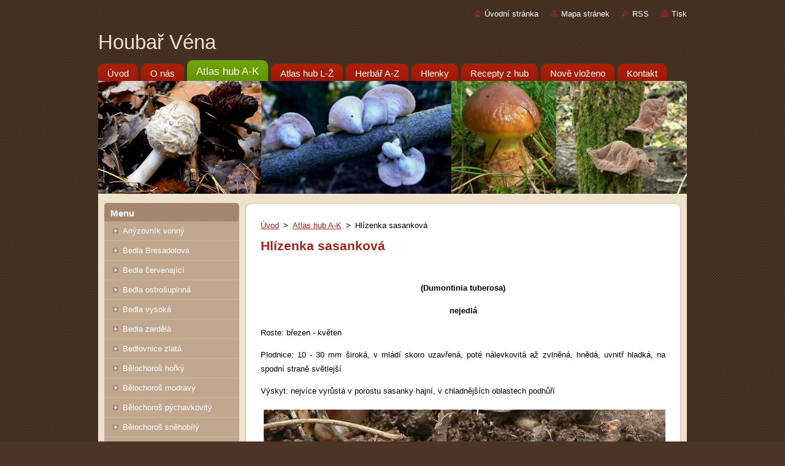

--- FILE ---
content_type: text/html; charset=UTF-8
request_url: https://www.houbar-vena.cz/atlas-hub/hlizenka-sasankova/
body_size: 8354
content:
<!--[if lte IE 9]><!DOCTYPE HTML PUBLIC "-//W3C//DTD HTML 4.01 Transitional//EN" "https://www.w3.org/TR/html4/loose.dtd"><![endif]-->
<!DOCTYPE html>
<!--[if IE]><html class="ie" lang="cs"><![endif]-->
<!--[if gt IE 9]><!--> 
<html lang="cs">
<!--<![endif]-->
  <head>
    <!--[if lt IE 8]><meta http-equiv="X-UA-Compatible" content="IE=EmulateIE7"><![endif]--><!--[if IE 8]><meta http-equiv="X-UA-Compatible" content="IE=EmulateIE8"><![endif]--><!--[if IE 9]><meta http-equiv="X-UA-Compatible" content="IE=EmulateIE9"><![endif]-->
    <base href="https://www.houbar-vena.cz/">
  <meta charset="utf-8">
  <meta name="description" content="">
  <meta name="keywords" content="">
  <meta name="generator" content="Webnode">
  <meta name="apple-mobile-web-app-capable" content="yes">
  <meta name="apple-mobile-web-app-status-bar-style" content="black">
  <meta name="format-detection" content="telephone=no">
    <link rel="icon" type="image/svg+xml" href="/favicon.svg" sizes="any">  <link rel="icon" type="image/svg+xml" href="/favicon16.svg" sizes="16x16">  <link rel="icon" href="/favicon.ico"><link rel="canonical" href="https://www.houbar-vena.cz/atlas-hub/hlizenka-sasankova/">
<script type="text/javascript">(function(i,s,o,g,r,a,m){i['GoogleAnalyticsObject']=r;i[r]=i[r]||function(){
			(i[r].q=i[r].q||[]).push(arguments)},i[r].l=1*new Date();a=s.createElement(o),
			m=s.getElementsByTagName(o)[0];a.async=1;a.src=g;m.parentNode.insertBefore(a,m)
			})(window,document,'script','//www.google-analytics.com/analytics.js','ga');ga('create', 'UA-797705-6', 'auto',{"name":"wnd_header"});ga('wnd_header.set', 'dimension1', 'W1');ga('wnd_header.set', 'anonymizeIp', true);ga('wnd_header.send', 'pageview');var pageTrackerAllTrackEvent=function(category,action,opt_label,opt_value){ga('send', 'event', category, action, opt_label, opt_value)};</script>
  <link rel="alternate" type="application/rss+xml" href="https://houbar-vena.cz/rss/all.xml" title="">
<!--[if lte IE 9]><style type="text/css">.cke_skin_webnode iframe {vertical-align: baseline !important;}</style><![endif]-->
    <title>Hlízenka sasanková :: Houbař Véna</title>
    <meta name="robots" content="index, follow">
    <meta name="googlebot" content="index, follow">   
    <link href="/css/style.css" rel="stylesheet" type="text/css" media="screen,projection,handheld,tv">
    <link href="https://d11bh4d8fhuq47.cloudfront.net/_system/skins/v8/50000936/css/print.css" rel="stylesheet" type="text/css" media="print">
    <script type="text/javascript" src="https://d11bh4d8fhuq47.cloudfront.net/_system/skins/v8/50000936/js/functions.js">
    </script>
  
				<script type="text/javascript">
				/* <![CDATA[ */
					
					if (typeof(RS_CFG) == 'undefined') RS_CFG = new Array();
					RS_CFG['staticServers'] = new Array('https://d11bh4d8fhuq47.cloudfront.net/');
					RS_CFG['skinServers'] = new Array('https://d11bh4d8fhuq47.cloudfront.net/');
					RS_CFG['filesPath'] = 'https://www.houbar-vena.cz/_files/';
					RS_CFG['filesAWSS3Path'] = 'https://725b00715a.clvaw-cdnwnd.com/22f14043c186db04a98f6c6041f9c9de/';
					RS_CFG['lbClose'] = 'Zavřít';
					RS_CFG['skin'] = 'default';
					if (!RS_CFG['labels']) RS_CFG['labels'] = new Array();
					RS_CFG['systemName'] = 'Webnode';
						
					RS_CFG['responsiveLayout'] = 0;
					RS_CFG['mobileDevice'] = 0;
					RS_CFG['labels']['copyPasteSource'] = 'Více zde:';
					
				/* ]]> */
				</script><script type="text/javascript" src="https://d11bh4d8fhuq47.cloudfront.net/_system/client/js/compressed/frontend.package.1-3-108.js?ph=725b00715a"></script><style type="text/css"></style></head>  
  <body>  
    <div id="body_bg">      
      <div id="site">      
        <div id="site_top">       
          <div id="nonFooter">
          
          
  <!-- HEADER_LINK -->             
  <div id="header_link">         
  
                   <div class="lang">               
                     <div id="languageSelect"></div>			            
                   </div>
  
      <!-- LINK -->
      <ul class="link">                             
      <li class="homepage"><a href="home/" 
      title="Přejít na úvodní stránku.">
      Úvodní stránka</a></li>            
      <li class="sitemap"><a href="/sitemap/" 
      title="Přejít na mapu stránek.">
      Mapa stránek</a></li>
      <li class="rss"><a href="/rss/" 
      title="RSS kanály">RSS      </a></li>
      <li class="print"><a href="#" onclick="window.print(); return false;" 
      title="Vytisknout stránku">Tisk      </a></li>
      </ul>
      <!-- / LINK -->
  </div>
  <!-- / HEADER_LINK -->     

          
      <!-- LOGOZONE -->  
      <div id="logozone">               
        <div id="logo"><a href="home/" title="Přejít na úvodní stránku."><span id="rbcSystemIdentifierLogo">Houbař Véna</span></a></div>     
      </div>   
      <!-- / LOGOZONE -->
            
            
      <!-- MENU --> 
      <div id="menuzone"> 
        


		  <div class="box">	
        <div class="box_content">

		<ul class="menu">
	<li class="first">
  
      <a href="/home/">
      <span>
      <span>
      Úvod
      </span>
      </span>
      
  </a>
  
  </li>
	<li>
  
      <a href="/o-nas/">
      <span>
      <span>
      O nás
      </span>
      </span>
      
  </a>
  
  </li>
	<li class="open selected">
  
      <a href="/atlas-hub/">
      <span>
      <span>
      Atlas hub A-K
      </span>
      </span>
      
  </a>
  
  </li>
	<li>
  
      <a href="/atlas-hub-l-z/">
      <span>
      <span>
      Atlas hub L-Ž
      </span>
      </span>
      
  </a>
  
  </li>
	<li>
  
      <a href="/herbar-a-z/">
      <span>
      <span>
      Herbář A-Z
      </span>
      </span>
      
  </a>
  
  </li>
	<li>
  
      <a href="/hlenky/">
      <span>
      <span>
      Hlenky
      </span>
      </span>
      
  </a>
  
  </li>
	<li>
  
      <a href="/recepty-z-hub/">
      <span>
      <span>
      Recepty z hub
      </span>
      </span>
      
  </a>
  
  </li>
	<li>
  
      <a href="/novinky/">
      <span>
      <span>
      Nově vloženo
      </span>
      </span>
      
  </a>
  
  </li>
	<li class="last">
  
      <a href="/kontakt/">
      <span>
      <span>
      Kontakt
      </span>
      </span>
      
  </a>
  
  </li>
</ul>

        </div>
			</div>

					    
      </div><!-- /menuzone --> 
      <!-- /MENU -->
            
          
      <!-- HEADER -->          
      <div id="header">  
        <div id="header_box">
          <div class="illustration">       
                  <p id="moto"><span id="rbcCompanySlogan" class="rbcNoStyleSpan"></span></p>
                <img src="https://725b00715a.clvaw-cdnwnd.com/22f14043c186db04a98f6c6041f9c9de/200001100-becc7becc9/50000000.png?ph=725b00715a" width="960" height="184" alt="">                <span class="masque"><!-- masque --></span>
          </div><!-- /illustration -->
        </div><!-- /header_box -->  
      </div><!-- /header -->            
      <!-- /HEADER -->
 
                    
             
<!-- MAIN -->
<div id="main"> 
                                         
      <!-- SIDEBAR -->
      <div id="sidebar">              
        <div id="sidebar_content">
                
          



        <div class="box_title"><h2>Menu</h2></div>
  
								<div id="sideMenu">

		<ul class="menu">
	<li class="first"><a href="/atlas-hub/a-/anyzovnik-vonny/">Anýzovník vonný</a></li>
	<li><a href="/atlas-hub/bedla-bresadolova/">Bedla Bresadolova</a></li>
	<li><a href="/atlas-hub/b-/bedla-cervenajici/">Bedla červenající</a></li>
	<li><a href="/atlas-hub/bedla-ostrosupinna/">Bedla ostrošupinná</a></li>
	<li><a href="/atlas-hub/b-/bedla-vysoka/">Bedla vysoká</a></li>
	<li><a href="/atlas-hub/bedla-zardela/">Bedla zardělá</a></li>
	<li><a href="/atlas-hub/bedlovnice-zlata/">Bedlovnice zlatá</a></li>
	<li><a href="/atlas-hub/belochoros-horky/">Bělochoroš hořký</a></li>
	<li><a href="/atlas-hub/b-/belochoros-modravy/">Bělochoroš modravý</a></li>
	<li><a href="/atlas-hub/b-/belochoros-pychavkovity/">Bělochoroš pýchavkovitý</a></li>
	<li><a href="/atlas-hub/belochoros-snehobily/">Bělochoroš sněhobílý</a></li>
	<li><a href="/atlas-hub/belopavucinec-hliznaty/">Bělopavučinec hlíznatý</a></li>
	<li><a href="/atlas-hub/b-/boltcovitka-ucho-jidasovo/">(Boltcovitka) Ucho Jidášovo</a></li>
	<li><a href="/atlas-hub/bradavkatka-olsova/">Bradavkatka olšová</a></li>
	<li><a href="/atlas-hub/brezovnik-obecny/">Březovník obecný</a></li>
	<li><a href="/atlas-hub/capulka-bahenni/">Čapulka bahenní</a></li>
	<li><a href="/atlas-hub/cechratice-sklepni/">Čechratice sklepní</a></li>
	<li><a href="/atlas-hub/cechratka-cernohunata/">Čechratka černohuňatá</a></li>
	<li><a href="/atlas-hub/cechratka-olsova/">Čechratka olšová</a></li>
	<li><a href="/atlas-hub/cechratka-podvinuta/">Čechratka podvinutá</a></li>
	<li><a href="/atlas-hub/cepicatka-hlizonoha/">Čepičatka hlízonohá</a></li>
	<li><a href="/atlas-hub/cepicatka-jehlicnanova/">Čepičatka jehličnanová</a></li>
	<li><a href="/atlas-hub/cernorosol-bukovy/">Černorosol bukový</a></li>
	<li><a href="/atlas-hub/cernorosol-tercovity/">Černorosol terčovitý</a></li>
	<li><a href="/atlas-hub/cernorosol-utaty/">Černorosol uťatý</a></li>
	<li><a href="/atlas-hub/cernousek-pestry/">Černoušek pestrý</a></li>
	<li><a href="/atlas-hub/cihovitka-masova/">Čihovitka masová</a></li>
	<li><a href="/atlas-hub/ciruvka-belohneda/">Čirůvka bělohnědá</a></li>
	<li><a href="/atlas-hub/ciruvka-dvoubarva/">Čirůvka dvoubarvá</a></li>
	<li><a href="/atlas-hub/ciruvka-fialova/">Čirůvka fialová</a></li>
	<li><a href="/atlas-hub/ciruvka-havelka/">Čirůvka havelka</a></li>
	<li><a href="/atlas-hub/ciruvka-kravska/">Čirůvka kravská</a></li>
	<li><a href="/atlas-hub/ciruvka-majovka/">Čirůvka májovka</a></li>
	<li><a href="/atlas-hub/ciruvka-mydlova/">Čirůvka mýdlová</a></li>
	<li><a href="/atlas-hub/ciruvka-odlisna/">Čirůvka odlišná</a></li>
	<li><a href="/atlas-hub/ciruvka-opalena/">Čirůvka opálená</a></li>
	<li><a href="/atlas-hub/ciruvka-sirozluta/">Čirůvka sírožlutá</a></li>
	<li><a href="/atlas-hub/ciruvka-spinava/">Čirůvka špinavá</a></li>
	<li><a href="/atlas-hub/ciruvka-topolova/">Čirůvka topolová</a></li>
	<li><a href="/atlas-hub/ciruvka-zelanka/">Čirůvka zelánka</a></li>
	<li><a href="/atlas-hub/ciruvka-zemni/">Čirůvka zemní</a></li>
	<li><a href="/atlas-hub/cisenka-ryhovana/">Číšenka rýhovaná</a></li>
	<li><a href="/atlas-hub/cisenka-vykalova/">Číšenka výkalová</a></li>
	<li><a href="/atlas-hub/drevnatka-dlouhonoha/">Dřevnatka dlouhonohá</a></li>
	<li><a href="/atlas-hub/drevnatka-kyjovita/">Dřevnatka kyjovitá</a></li>
	<li><a href="/atlas-hub/drevnatka-parohata/">Dřevnatka parohatá</a></li>
	<li><a href="/atlas-hub/drevokaz-papirovity/">Dřevokaz papírovitý</a></li>
	<li><a href="/atlas-hub/drevokaz-rosolovity/">Dřevokaz rosolovitý</a></li>
	<li><a href="/atlas-hub/drevomor-cerveny/">Dřevomor červený</a></li>
	<li><a href="/atlas-hub/drevomor-mnohotvary/">Dřevomor mnohotvarý</a></li>
	<li><a href="/atlas-hub/dubkatec-poharkovity/">Ďubkatec pohárkovitý</a></li>
	<li><a href="/atlas-hub/hadovka-smrduta/">Hadovka smrdutá</a></li>
	<li><a href="/atlas-hub/helmovka-krvonoha/">Helmovka krvonohá</a></li>
	<li><a href="/atlas-hub/helmovka-louhova/">Helmovka louhová</a></li>
	<li><a href="/atlas-hub/helmovka-naruzovela/">Helmovka narůžovělá</a></li>
	<li><a href="/atlas-hub/helmovka-parezova/">Helmovka pařezová</a></li>
	<li><a href="/atlas-hub/helmovka-ryhonoha/">Helmovka rýhonohá</a></li>
	<li><a href="/atlas-hub/helmovka-redkvickova/">Helmovka ředkvičková</a></li>
	<li><a href="/atlas-hub/helmovka-slizka/">Helmovka slizká</a></li>
	<li><a href="/atlas-hub/helmovka-smrkova/">Helmovka smrková</a></li>
	<li><a href="/atlas-hub/helmovka-sirokolupenna/">Helmovka širokolupenná</a></li>
	<li><a href="/atlas-hub/helmovka-tuhonoha/">Helmovka tuhonohá</a></li>
	<li><a href="/atlas-hub/helmovka-zefirova/">Helmovka zefírová</a></li>
	<li><a href="/atlas-hub/hlinak-cervenajici/">Hlinák červenající</a></li>
	<li><a href="/atlas-hub/hliva-dubova/">Hlíva dubová</a></li>
	<li><a href="/atlas-hub/hliva-fialova/">Hlíva fialová</a></li>
	<li><a href="/atlas-hub/hliva-hnizdovita/">Hlíva hnízdovitá</a></li>
	<li><a href="/atlas-hub/hliva-plicni/">Hlíva plicní</a></li>
	<li><a href="/atlas-hub/hliva-ustricna/">Hlíva ústřičná</a></li>
	<li><a href="/atlas-hub/hlivecnik-stetinaty/">Hlívečník štětinatý</a></li>
	<li><a href="/atlas-hub/hlizenka-orsejova/">Hlízenka orsejová</a></li>
	<li class="open selected activeSelected"><a href="/atlas-hub/hlizenka-sasankova/">Hlízenka sasanková</a></li>
	<li><a href="/atlas-hub/hnedak-schweinitzuv/">Hnědák Schweinitzův</a></li>
	<li><a href="/atlas-hub/hnojnik-inkoustovy/">Hnojník inkoustový</a></li>
	<li><a href="/atlas-hub/hnojnik-obecny/">Hnojník obecný</a></li>
	<li><a href="/atlas-hub/hnojnik-rasnaty/">Hnojník řasnatý</a></li>
	<li><a href="/atlas-hub/hnojnik-trpytivy/">Hnojník třpytivý</a></li>
	<li><a href="/atlas-hub/holubinka-cernajici/">Holubinka černající</a></li>
	<li><a href="/atlas-hub/holubinka-bukova/">Holubinka buková</a></li>
	<li><a href="/atlas-hub/holubinka-cernobila/">Holubinka černobílá</a></li>
	<li><a href="/atlas-hub/holubinka-fialovonoha/">Holubinka fialovonohá</a></li>
	<li><a href="/atlas-hub/holubinka-horkomandlova/">Holubinka hořkomandlová</a></li>
	<li><a href="/atlas-hub/holubinka-hustolista/">Holubinka hustolistá </a></li>
	<li><a href="/atlas-hub/holubinka-jizliva/">Holubinka jízlivá</a></li>
	<li><a href="/atlas-hub/holubinka-kolcavi/">Holubinka kolčaví</a></li>
	<li><a href="/atlas-hub/holubinka-namodrana/">Holubinka namodraná</a></li>
	<li><a href="/atlas-hub/holubinka-nazelenala/">Holubinka nazelenalá</a></li>
	<li><a href="/atlas-hub/holubinka-odbarvena/">Holubinka odbarvená</a></li>
	<li><a href="/atlas-hub/holubinka-queletova/">Holubinka Quéletova</a></li>
	<li><a href="/atlas-hub/holubinka-revova/">Holubinka révová</a></li>
	<li><a href="/atlas-hub/holubinka-smrduta/">Holubinka smrdutá</a></li>
	<li><a href="/atlas-hub/holubinka-travozelena/">Holubinka trávozelená</a></li>
	<li><a href="/atlas-hub/holubinka-vrhavka/">Holubinka vrhavka</a></li>
	<li><a href="/atlas-hub/holubinka-zlata/">Holubinka zlatá</a></li>
	<li><a href="/atlas-hub/housenice-cizopasna/">Housenice cizopasná</a></li>
	<li><a href="/atlas-hub/housenice-cervena/">Housenice červená</a></li>
	<li><a href="/atlas-hub/houzovec-bobri/">Houžovec bobří</a></li>
	<li><a href="/atlas-hub/houzovec-hlemyzdovity/">Houžovec hlemýžďovitý</a></li>
	<li><a href="/atlas-hub/houzovec-medvedi/">Houžovec medvědí</a></li>
	<li><a href="/atlas-hub/hrobenka-piskomilna/">Hrobenka pískomilná</a></li>
	<li><a href="/atlas-hub/hrib-borovy/">Hřib borový</a></li>
	<li><a href="/atlas-hub/hrib-cerveny/">Hřib červený</a></li>
	<li><a href="/atlas-hub/hrib-dubovy/">Hřib dubový</a></li>
	<li><a href="/atlas-hub/hrib-dutonohy/">Hřib dutonohý</a></li>
	<li><a href="/atlas-hub/hrib-dutonohy-zlatozluty/">Hřib dutonohý zlatožlutý.</a></li>
	<li><a href="/atlas-hub/hrib-fechtneruv/">Hřib Fechtnerův</a></li>
	<li><a href="/atlas-hub/hrib-hnedy/">Hřib hnědý</a></li>
	<li><a href="/atlas-hub/hrib-kastanovy/">Hřib kaštanový</a></li>
	<li><a href="/atlas-hub/hrib-kolobej/">Hřib koloděj</a></li>
	<li><a href="/atlas-hub/hrib-kovar/">Hřib kovář</a></li>
	<li><a href="/atlas-hub/hrib-kovar-odbarveny/">Hřib kovář ( odbarvený)</a></li>
	<li><a href="/atlas-hub/hrib-krist/">Hřib kříšť</a></li>
	<li><a href="/atlas-hub/hrib-kralovsky/">Hřib královský</a></li>
	<li><a href="/atlas-hub/hrib-le-galove/">Hřib Le Galové</a></li>
	<li><a href="/atlas-hub/hrib-medotrpky/">Hřib medotrpký</a></li>
	<li><a href="/atlas-hub/hrib-modracka/">Hřib modračka</a></li>
	<li><a href="/atlas-hub/hrib-nachovytrusny/">Hřib nachovýtrusý</a></li>
	<li><a href="/atlas-hub/hrib-peprny/">Hřib peprný</a></li>
	<li><a href="/atlas-hub/hrib-plavy/">Hřib plavý</a></li>
	<li><a href="/atlas-hub/hrib-plstnaty/">Hřib plstnatý</a></li>
	<li><a href="/atlas-hub/hrib-pruzny/">Hřib pružný</a></li>
	<li><a href="/atlas-hub/hrib-priveskovy/">Hřib přívěskatý</a></li>
	<li><a href="/atlas-hub/hrib-queletuv/">Hřib Queletův</a></li>
	<li><a href="/atlas-hub/hrib-rubinovy/">Hřib rubínový</a></li>
	<li><a href="/atlas-hub/hrib-rudonachovy/">Hřib rudonachový</a></li>
	<li><a href="/atlas-hub/hrib-satan/">Hřib satan</a></li>
	<li><a href="/atlas-hub/hrib-satan-hlohovy/">Hřib satan hlohový</a></li>
	<li><a href="/atlas-hub/hrib-skvrnity/">Hřib skvrnitý</a></li>
	<li><a href="/atlas-hub/hrib-smrkovy/">Hřib smrkový</a></li>
	<li><a href="/atlas-hub/hrib-smrkovy-stribrny/">Hřib smrkový(stříbrný)</a></li>
	<li><a href="/atlas-hub/hrib-strakos-klouzek/">Hřib strakoš ( klouzek)</a></li>
	<li><a href="/atlas-hub/hrib-zlutomasy/">Hřib žlutomasý</a></li>
	<li><a href="/atlas-hub/hribnik-kastanovy/">Hřibník kaštanový</a></li>
	<li><a href="/atlas-hub/hvezdovka-limeckova/">Hvězdovka límečková</a></li>
	<li><a href="/atlas-hub/hvezdovka-trojita/">Hvězdovka trojitá</a></li>
	<li><a href="/atlas-hub/choros-menlivy/">Choroš měnlivý</a></li>
	<li><a href="/atlas-hub/chros-brvity/">Choroš brvitý</a></li>
	<li><a href="/atlas-hub/choros-plastvovy/">Choroš plástvový</a></li>
	<li><a href="/atlas-hub/choros-poloplastvovy-zimni-/">Choroš poloplástvový ( zimní )</a></li>
	<li><a href="/atlas-hub/choros-smolonohy/">Choroš smolonohý</a></li>
	<li><a href="/atlas-hub/choros-supinaty/">Choroš šupinatý</a></li>
	<li><a href="/atlas-hub/chrapac-jamkaty/">Chřapáč jamkatý</a></li>
	<li><a href="/atlas-hub/kacenka-ceska/">Kačenka česká</a></li>
	<li><a href="/atlas-hub/kacenka-naprstkova/">Kačenka náprstková</a></li>
	<li><a href="/kacovka-penizkova/">Káčovka penízková</a></li>
	<li><a href="/atlas-hub/kalichovka-zvoneckova/">Kalichovka zvonečková</a></li>
	<li><a href="/atlas-hub/klanolistka-obecna/">Klanolístka obecná</a></li>
	<li><a href="/atlas-hub/klihatka-cerna/">Klihatka černá</a></li>
	<li><a href="/atlas-hub/klouzek-kravsky/">Klouzek kravský</a></li>
	<li><a href="/atlas-hub/klouzek-obecny/">Klouzek obecný</a></li>
	<li><a href="/atlas-hub/klouzek-slicny/">Klouzek sličný</a></li>
	<li><a href="/atlas-hub/klouzek-slizky/">Klouzek slizký</a></li>
	<li><a href="/atlas-hub/klouzek-strakos/">Klouzek strakoš ( hřib)</a></li>
	<li><a href="/atlas-hub/klouzek-tridentsky/">Klouzek tridentský</a></li>
	<li><a href="/atlas-hub/koralovec-bukovy/">Korálovec bukový</a></li>
	<li><a href="/atlas-hub/kornatec-bezovy/">Kornatec bezový</a></li>
	<li><a href="/atlas-hub/kornatec-okrouhly/">Kornatec okrouhlý</a></li>
	<li><a href="/atlas-hub/kornatec-rozvity/">Kornatec rozvitý</a></li>
	<li><a href="/atlas-hub/kornice-otrubicnata/">Kornice otrubičnatá</a></li>
	<li><a href="/atlas-hub/korovitka-tercovita/">Korovitka terčovitá</a></li>
	<li><a href="/atlas-hub/korenitka-nadmuta/">Kořenitka nadmutá</a></li>
	<li><a href="/atlas-hub/korenovec-zlutavy/">Kořenovec žlutavý</a></li>
	<li><a href="/atlas-hub/korenovnik-vrstevnaty/">Kořenovník vrstevnatý</a></li>
	<li><a href="/atlas-hub/kosmatka-drobna/">Kosmatka drobná</a></li>
	<li><a href="/atlas-hub/kotrc-kaderavy/">Kotrč kadeřavý</a></li>
	<li><a href="/atlas-hub/kotrc-nemcuv/">Kotrč Němcův</a></li>
	<li><a href="/atlas-hub/kozak-brezovy/">Kozák březový</a></li>
	<li><a href="/atlas-hub/kozak-brezovy-albin/">Kozák březový (albín)</a></li>
	<li><a href="/atlas-hub/kozak-brezovy-cernohnedy/">Kozák březový černohnědý</a></li>
	<li><a href="/atlas-hub/kozak-dubovy/">Kozák dubový</a></li>
	<li><a href="/atlas-hub/kozak-habrovy/">Kozák habrový</a></li>
	<li><a href="/atlas-hub/krasociska-zluta/">Krasočíška žlutá</a></li>
	<li><a href="/atlas-hub/krasnoporka-kozi-noha/">Krásnopórka kozí noha</a></li>
	<li><a href="/atlas-hub/krasnoruzek-rohovity/">Krásnorůžek rohovitý</a></li>
	<li><a href="/atlas-hub/krasnoruzek-lepkavy/">Krásnorůžek lepkavý</a></li>
	<li><a href="/atlas-hub/kropilka-rosolovita/">Kropilka rosolovitá</a></li>
	<li><a href="/atlas-hub/krzatka-otrubicnata-zimni-/">Kržatka otrubičnatá ( zimní )</a></li>
	<li><a href="/atlas-hub/krehutka-candolleana/">Křehutka candolleova</a></li>
	<li><a href="/atlas-hub/krehutka-hnedoseda/">Křehutka hnědošedá</a></li>
	<li><a href="/atlas-hub/krehutka-vodomilna/">Křehutka vodomilná</a></li>
	<li><a href="/atlas-hub/kremenac-brezovy/">Křemenáč březový</a></li>
	<li><a href="/atlas-hub/kremenac-krvavy/">Křemenáč krvavý.</a></li>
	<li><a href="/atlas-hub/kremenac-osikovy/">Křemenáč osikový</a></li>
	<li><a href="/atlas-hub/kukmak-belovlnny/">Kukmák bělovlnný</a></li>
	<li><a href="/atlas-hub/kuratecko-hrebenite/">Kuřátečko hřebenité</a></li>
	<li><a href="/atlas-hub/kuratecko-popelave/">Kuřátečko popelavé</a></li>
	<li><a href="/atlas-hub/kuratka-invalova/">Kuřátka Invalova</a></li>
	<li><a href="/atlas-hub/kuratka-lososova/">Kuřátka lososová</a></li>
	<li><a href="/atlas-hub/kuratka-prima/">Kuřátka přímá</a></li>
	<li><a href="/atlas-hub/%c2%a8kvetnatec-archeruv/">Květnatec Archerův</a></li>
	<li><a href="/atlas-hub/kyjanka-nazloutla/">Kyjanka nažloutlá</a></li>
	<li><a href="/atlas-hub/kyjanka-purpurova/">Kyjanka purpurová</a></li>
	<li><a href="/atlas-hub/kyjanka-zollingerova/">Kyjanka Zollingerova</a></li>
	<li><a href="/atlas-hub/kyjovecka-svazcita/">Kyjovečka svazčitá</a></li>
	<li><a href="/atlas-hub/hyjovecka-vretenovita/">Kyjovečka vřetenovitá</a></li>
	<li><a href="/atlas-hub/k/kyjovenka-belonoha/">Kyjovenka bělonohá</a></li>
	<li class="last"><a href="/atlas-hub/klouzek-zihany/">Klouzek žíhaný</a></li>
</ul>

                </div><!-- id="sideMenu" -->      

					
                  
          

		  <div class="box">            
        <div class="box_title"><h2>Vyhledávání</h2></div>            
        <div class="box_content">

		<form action="/search/" method="get" id="fulltextSearch">
		
		    <label for="fulltextSearchText" class="hidden">Vyhledávání</label>
      	<input type="text" id="fulltextSearchText" name="text"><br />
      	<span><input class="submit" type="submit" value="Hledat"></span>
				<div class="cleaner"><!-- / --></div>

		</form>

		    </div>
      </div>

		 
                  
          

      <div class="box">
        <div class="box_title"><h2>Kontakt</h2></div>
        <div class="box_content">
          
		

      <p><strong>Houbař Véna</strong></p>
                  
      
                 

		
                      
        </div>
      </div> 

					          
          
          <div class="rbcWidgetArea" style="text-align: center;"><a href="http://www.toplist.cz/" target="_top"><img
src="https://toplist.cz/count.asp?id=1696275&logo=mc" border="0" alt="TOPlist" width="88" height="60"/></a></div><div class="rbcWidgetArea" style="text-align: center;"></div>        
            
    
        </div>            
      </div>
      <!-- /SIDEBAR -->
            
              
              
                            
     <div id="mainContent_top">
      <div id="mainContent_bottom">                    
       <div id="mainContent">

          <!-- NAVIGATOR -->
          <div id="pageNavigator" class="rbcContentBlock">        <div class="navigator">                       <a class="navFirstPage" href="/home/">Úvod</a>      <span><span> &gt; </span></span>          <a href="/atlas-hub/">Atlas hub A-K</a>      <span><span> &gt; </span></span>          <span id="navCurrentPage">Hlízenka sasanková</span>               </div>              <div class="cleaner"><!-- / --></div>        </div>          <!-- /NAVIGATOR -->       
              
          <!-- CONTENT -->
          <div id="content">
                
                  
								
			<div class="box">
        <div class="box_content">

		<h1>Hlízenka sasanková</h1>
<p style="text-align: center;">&nbsp;</p>
<p style="text-align: center;"><strong>(Dumontinia tuberosa)</strong></p>
<p style="text-align: center;"><strong>nejedlá</strong></p>
<p>Roste: březen - květen</p>
<p>Plodnice: 10 - 30 mm široká, v mládí skoro uzavřená, poté nálevkovitá až zvlněná, hnědá, uvnitř hladká, na spodní straně světlejší</p>
<p>Výskyt: nejvíce vyrůstá v porostu sasanky hajní, v chladnějších oblastech podhůří</p>
<p><img alt="" height="500" src="https://725b00715a.clvaw-cdnwnd.com/22f14043c186db04a98f6c6041f9c9de/200000112-eb2a1ec24f/Hlízenka sasanková 2.JPG" width="684"><img alt="" height="500" src="https://725b00715a.clvaw-cdnwnd.com/22f14043c186db04a98f6c6041f9c9de/200000113-33843347da/Hlízenka sasanková 4.JPG" width="729"></p>
<p>&nbsp;</p>

                       
        </div>
      </div>
      
      <div class="cleaner"><!-- / --></div>

		                
          </div>
          <!-- /CONTENT -->
                
       </div><!-- /mainContent -->
      </div><!-- /mainContent_bottom -->
     </div><!-- /mainContent_top -->
                            
              <hr class="cleaner">            
</div>
<!-- /MAIN -->

    
 
    
        
</div><!-- /nonFooter -->
 
 
        <!-- FOOTER -->
        <div id="footer">
           <div id="footerRight">
                <p>
                  <span class="sitemap">
                  <a href="/sitemap/" 
                  title="Přejít na mapu stránek.">
                  Mapa stránek</a></span>
                  <span class="print">
                  <a href="#" onclick="window.print(); return false;" 
                  title="Vytisknout stránku">
                  Tisk</a></span>    
                  <span class="rss"><a href="/rss/" 
                  title="RSS kanály">
                  RSS</a></span>
                </p>
          </div>  
          <div id="footerLeft">
                  <p class="footerText"><span id="rbcFooterText" class="rbcNoStyleSpan">© 2014 Všechna práva vyhrazena.</span></p>
                  <p class="signature"><span class="rbcSignatureText">Vytvořeno službou <a href="https://www.webnode.cz?utm_source=brand&amp;utm_medium=footer&amp;utm_campaign=premium" rel="nofollow" >Webnode</a></span></p>
          </div>                
      </div>
      <!-- FOOTER --> 
              

          
  </div><!-- /site_top -->
 </div><!-- /site -->    
</div><!-- /body_bg -->
  
  
    <script type="text/javascript">
		/* <![CDATA[ */

			RubicusFrontendIns.addObserver
			({

				onContentChange: function ()
        {
          RubicusFrontendIns.faqInit('faq', 'answerBlock');
        },

				onStartSlideshow: function()
				{
					$('slideshowControl').innerHTML	= '<span>Pozastavit prezentaci<'+'/span>';
					$('slideshowControl').title			= 'Pozastavit automatické procházení obrázků';
					$('slideshowControl').onclick		= RubicusFrontendIns.stopSlideshow.bind(RubicusFrontendIns);
				},

				onStopSlideshow: function()
				{
					$('slideshowControl').innerHTML	= '<span>Spustit prezentaci<'+'/span>';
					$('slideshowControl').title			= 'Spustit automatické procházení obrázků';
					$('slideshowControl').onclick		= RubicusFrontendIns.startSlideshow.bind(RubicusFrontendIns);
				},

				onShowImage: function()
				{
					if (RubicusFrontendIns.isSlideshowMode())
					{
						$('slideshowControl').innerHTML	= '<span>Pozastavit prezentaci<'+'/span>';
						$('slideshowControl').title			= 'Pozastavit automatické procházení obrázků';
						$('slideshowControl').onclick		= RubicusFrontendIns.stopSlideshow.bind(RubicusFrontendIns);
					}
				}

			 });

			  RubicusFrontendIns.faqInit('faq', 'answerBlock');

			  RubicusFrontendIns.addFileToPreload('https://d11bh4d8fhuq47.cloudfront.net/_system/skins/v8/50000936/img/loading.gif');
			  RubicusFrontendIns.addFileToPreload('https://d11bh4d8fhuq47.cloudfront.net/_system/skins/v8/50000936/img/faq_hover.gif');
			  
  		/* ]]> */
  	 </script>
  
  <div id="rbcFooterHtml"></div><script type="text/javascript">var keenTrackerCmsTrackEvent=function(id){if(typeof _jsTracker=="undefined" || !_jsTracker){return false;};try{var name=_keenEvents[id];var keenEvent={user:{u:_keenData.u,p:_keenData.p,lc:_keenData.lc,t:_keenData.t},action:{identifier:id,name:name,category:'cms',platform:'WND1',version:'2.1.157'},browser:{url:location.href,ua:navigator.userAgent,referer_url:document.referrer,resolution:screen.width+'x'+screen.height,ip:'3.147.61.175'}};_jsTracker.jsonpSubmit('PROD',keenEvent,function(err,res){});}catch(err){console.log(err)};};</script></body>
</html>
